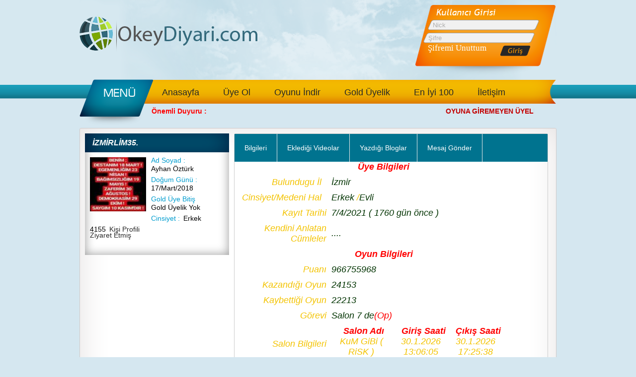

--- FILE ---
content_type: text/html; charset=windows-1254
request_url: http://www.okeydiyari.com/Site/UyeDetay/Default.aspx?Nick=%DDZM%DDRL%DDM35.
body_size: 17551
content:


<!DOCTYPE html PUBLIC "-//W3C//DTD XHTML 1.0 Transitional//EN" "http://www.w3.org/TR/xhtml1/DTD/xhtml1-transitional.dtd">

<html xmlns="http://www.w3.org/1999/xhtml">
<head><title>
	Okey DiyariİZMİRLİM35.
</title><meta http-equiv="X-UA-Compatible" content="IE=EmulateIE8" /><link href="../Master/css/style.css" rel="stylesheet" type="text/css" />
    <link href="../Master/css/style.css" rel="stylesheet" type="text/css" />
     <link href="../Master/css/uye.css" rel="stylesheet" type="text/css" />

       <html xmlns="http://www.w3.org/1999/xhtml" 
    xmlns:og="http://ogp.me/ns#" 
    xmlns:fb="http://www.facebook.com/2008/fbml" xml:lang="tr" lang="tr"> 

    
<meta property="fb:admins" content="{100003368223057}" /><meta property="fb:app_id" content="{414339195269126}" />

 <style type="text/css">
    .sol_radyo {
    position: absolute; 
    left: 890px; 
    top: 140px;
    padding: 0px;
    border: 0px solid #000000; }
        .sol_ust {
    position: fixed; 
    left: 0px; 
    top: 0px;
    padding: 0px;
    border: 0px solid #000000; }
.sol_alt {
    position: fixed; 
    left: 4px; 
    bottom: 2px;
    padding: 4px;
    border: 0px solid #000000; }
    
.sag_alt {
    position: fixed; 
    right: 4px; 
    bottom: 2px;
    padding: 4px;
    background-color: #82C6FD;
    border: 1px solid #000000; }
</style>
</head>
<body>
    <form name="aspnetForm" method="post" action="./Default.aspx?Nick=%u0130ZM%u0130RL%u0130M35." onkeypress="javascript:return WebForm_FireDefaultButton(event, 'ctl00_ctl06_LinkButton1')" id="aspnetForm">
<div>
<input type="hidden" name="__EVENTTARGET" id="__EVENTTARGET" value="" />
<input type="hidden" name="__EVENTARGUMENT" id="__EVENTARGUMENT" value="" />
<input type="hidden" name="__VIEWSTATE" id="__VIEWSTATE" value="/[base64]/SVvLL6YqVe1Uicictt4FculRcStPGpjbRI8eq" />
</div>

<script type="text/javascript">
//<![CDATA[
var theForm = document.forms['aspnetForm'];
if (!theForm) {
    theForm = document.aspnetForm;
}
function __doPostBack(eventTarget, eventArgument) {
    if (!theForm.onsubmit || (theForm.onsubmit() != false)) {
        theForm.__EVENTTARGET.value = eventTarget;
        theForm.__EVENTARGUMENT.value = eventArgument;
        theForm.submit();
    }
}
//]]>
</script>


<script src="/WebResource.axd?d=3DnButIV-gzx5Enbsf6fTkxLO7gxfgBBc2Ozr5_b2uHQBkYZhPMBGtfilvT-0ACNdHxctc1PQC_q7-F3p9FVmLt__jc5r0SwHZJmOFF_VmE1&amp;t=638286187360000000" type="text/javascript"></script>

<div>

	<input type="hidden" name="__VIEWSTATEGENERATOR" id="__VIEWSTATEGENERATOR" value="E44B35D8" />
	<input type="hidden" name="__EVENTVALIDATION" id="__EVENTVALIDATION" value="/wEdAAjbFb/71kOfx5iVkIHZSJM6XZl4QTygf27DimQLXd/nvtus5xFz+gHRXFAzStTkypRxBOo88SCSgmH++jQwLTWPG4n3bo0omzg89pRzfkR8+h84u1zATOIidpCoSAMfQaKu/3Nbi3F0J2Ukqba+SQStrHWhJN1ik9eDAniWYH+kpueImBY35XNuMHCtAwnWNGAqENTOuf4MHYAiNMaYxSH1" />
</div>
  
           
    <!--Kapsul-->
<div class="kapsul">
	<!--Header-->
    <div class="header">
   	  <div class="banner"><div class="oklogo"><a href="http://www.okeydiyari.com/site/AnaSayfa/Default.aspx"><img src="../Master/gorsel/okeylogo.png" width="369" height="76" /></a></div></div>


    	<!--KullaniciGiris-->
        <div id="ctl00_ctl06_Panel2" onkeypress="javascript:return WebForm_FireDefaultButton(event, &#39;ctl00_ctl06_LinkButton1&#39;)">
	
  <script src="../Master/mask/jquery.min.js" type="text/javascript"></script>
<script src="../Master/mask/WaterMark.min.js" type="text/javascript"></script>

<script type="text/javascript">
    $(function () {
        $("[id*=txtUserName]").WaterMark();
        $("[id*=txtPassword]").WaterMark();


    });
</script>
<div class="kullanicigiris">
    		
        	<div class="sosyalmedya">
           
        </div>
        	<!--Form-->
    <input name="ctl00$ctl06$txtUserName" type="text" id="ctl00_ctl06_txtUserName" title="Nick" class="kullaniciadi" />
    <input name="ctl00$ctl06$txtPassword" type="password" id="ctl00_ctl06_txtPassword" title="Şifre" class="sifre" />
            <!--Form/-->
            <a href="../UyeOl/SifremiUnuttum.aspx"><span style=" font-size:17px; color:#fff; padding-left:25px;">Şifremi Unuttum</span></a>
            
            
             <a id="ctl00_ctl06_LinkButton1" class="girisbuton" href="javascript:__doPostBack(&#39;ctl00$ctl06$LinkButton1&#39;,&#39;&#39;)"></a>
            
            
            <div class="facebaglan">
            	<ul>
                <li><span id="ctl00_ctl06_lblInvalid" style="color:#fff; font-weight:normal;"></span></li>
                  <li></li>
                </ul>
            </div>
      </div>
      
      

</div>

       <!--KullaniciGiris/-->
       
       <!--MenuAlan-->
         

<div class="menualan">
        	<div class="menu">
            	<ul>
            	<li><a href="../../Site/AnaSayfa/Default.aspx">Anasayfa</a></li>
                <li><a href="../../Site/UyeOl/Kayit.aspx">Üye Ol</a></li>
             <li><a href="http://www.okeydiyari.com/indir.html" onclick="window.open('http://www.okeydiyari.com/indir.html','popup','width=800,height=500,scrollbars=1,resizable=1,toolbar=no,directories=no,location=no,menubar=no,status=no,left=0,top=0'); return false">Oyunu İndir</a></li>
                             <li><a href="../../Site/Ozellikler/5-Bilgi-GoldUyelik-Nedir.aspx">Gold Üyelik</a></li>
                <li><a href="../../Site/Uyeler/Top100.aspx">En İyi 100</a></li>
            
                <li><a href="../../Site/Ozellikler/3-Bilgi-Bize-Ulasin.aspx">İletişim</a></li>
                </ul>
            </div>
         <div class="onaylanannick" style="font-weight: bold">
       	   <div style="color:#272727; font-family:'Trebuchet MS', Arial, Helvetica, sans-serif; font-size:14px; float:left; width:130px; height:25px;"><strong>Önemli Duyuru :</strong>				           </div>
           <marquee behavior="scroll" direction="left" width="640px" height="25px" style="color:#c30000; font-family:'Trebuchet MS', Arial, Helvetica, sans-serif; font-size:14px; float:left;">
      OYUNA GİREMEYEN ÜYELERİMİZ ÜYE GİRİŞİ YAPTIKTAN SONRA ANA SAYFAMIZDAN SALONA GİR BUTONUNA TIKLAYARAK OYUNUMUZA GİREBİLİLER...
            
            </marquee>
           </div>
       </div>
       <!--MenuAlan/-->
    </div>
    <!--Header/-->
    

    


    
  <!--ProfilAlan-->
  <div class="profilalan">


      
        <!--MesajAlan-->
           
<style type="text/css">
     

*{ margin:0px; padding: 0px; }

#nav {
     font-family: arial, sans-serif;
     position: relative;
     width: 630px;
     height:56px;
     font-size:14px;
     color:#999;
     margin: 0px auto;
     background-color:#00738f;
      color:#ffffff;
}

#nav ul {
     list-style-type: none;
}

#nav ul li {
     float: left;
     position: relative;
}

#nav ul li a {
     text-align: center;
     border-right:1px solid #e9e9e9;
     padding:20px;
     display:block;
     text-decoration:none;
     color:#fff;
}

#nav ul li ul {
     display: none
}

#nav ul li:hover ul {
     display: block;
     position: absolute;
          color:#123123;
}

#nav ul li:hover ul li a {
     display:block;
     background:#12aeef;
     color:#123123;
     width: 110px;
     text-align: center;
     border-bottom: 1px solid #f2f2f2;
     border-right: none;
}

#nav ul li:hover ul li a:hover {
     background:#6dc7ec;
     color:#123123;
}
</style>
  <!--ProfilAlan-->

  	<!--SolProfil-->
      

<div class="solprofil">
    	<div class="solprofilbaslik"><h2>
            <span id="ctl00_ContentPlaceHolder1_ctl00_nick_lbl" style="color: #ffffff">İZMİRLİM35.</span>
              <span id="ctl00_ContentPlaceHolder1_ctl00_yetki_lbl"></span>
<span id="ctl00_ContentPlaceHolder1_ctl00_yetki1_lbl" style="color: #FFFFCC"></span>
<span id="ctl00_ContentPlaceHolder1_ctl00_yetki2_lbl" style="color: #FFFFCC"></span>
<span id="ctl00_ContentPlaceHolder1_ctl00_yetki3_lbl" style="color: #FFFFCC"></span>
            </h2></div>
        <div class="avatar"><img id="ctl00_ContentPlaceHolder1_ctl00_avatar_img" class="borderla" src="../../uyeresimleri/Thumb_1378107_Thumb_1378107_CCB9FD3A-A408-489C-AAEB-EEF9AB1799F1.jpg" style="height:109px;width:113px;border-width:0px;" /></div>
      <div class="avatarisim">Ad Soyad :</div>
      <div class="avatarisim1"> 
      <span id="ctl00_ContentPlaceHolder1_ctl00_ad_soyad_lbl" style="color: #000000">Ayhan Öztürk</span>
 
      </div>
      <div class="avatardogum">Doğum Günü :</div>
        <div class="avatardogum1"><span id="ctl00_ContentPlaceHolder1_ctl00_dogum_tarihi_lbl" style="color: #000000">17/Mart/2018</span></div>
      <div class="avataruyelikbitis">Gold Üye Bitiş</div>
      <div class="avataruyelikbitis1"><span id="ctl00_ContentPlaceHolder1_ctl00_uyelik_bitis_lbl" style="color: #000000">Gold Üyelik Yok</span></div>
      <div class="avatarcinsiyet"><div style="color:#009dcf; float:left; margin-right:7px;">Cinsiyet :</div>
          <span id="ctl00_ContentPlaceHolder1_ctl00_cinsit_lbl" style="color: #000000">Erkek</span></div>
    <div class="avatarcinsiyet"><div style="color:#009dcf; float:left; margin-right:7px;">           <span id="ctl00_ContentPlaceHolder1_ctl00_ziyaret_lbl" style="color: #000000">4155</span> </div>
Kişi Profili Ziyaret Etmiş</div>
<br /><br /><br /><br /><br /><br /><br /><br /><br /><br /><br /><br /><br />

    </div>

    <!--SolProfil/-->
    <div class="uyebutunalan">
         
    
        	<div id="nav">
            	<ul>
               <li><a id="ctl00_ContentPlaceHolder1_LinkButton1" href="javascript:__doPostBack(&#39;ctl00$ContentPlaceHolder1$LinkButton1&#39;,&#39;&#39;)">Bilgileri</a></li>
                <li><a id="ctl00_ContentPlaceHolder1_LinkButton2" href="javascript:__doPostBack(&#39;ctl00$ContentPlaceHolder1$LinkButton2&#39;,&#39;&#39;)">Eklediği Videolar</a></li>
                <li><a id="ctl00_ContentPlaceHolder1_LinkButton4" href="javascript:__doPostBack(&#39;ctl00$ContentPlaceHolder1$LinkButton4&#39;,&#39;&#39;)">Yazdığı Bloglar</a></li>
                <li ><a id="ctl00_ContentPlaceHolder1_LinkButton3" href="javascript:__doPostBack(&#39;ctl00$ContentPlaceHolder1$LinkButton3&#39;,&#39;&#39;)">Mesaj Gönder</a></li>
              
					</ul>
			 
             
           
        </div>
        
        <!--MesajAlan-->
  	<div id="uye_arama">
          
   <div id="mt5"></div>
     	<div id="uye_arama">   <table width="610px"><tr><td width="160px" align="right" colspan="2" 
    style="width: 510px; color:Black; text-align: center"><strong>Üye Bilgileri</strong></td>
</tr>

<tr>
<td width="160px" align="right">Bulundugu İl&nbsp;&nbsp;</td><td width="350px">

    <span id="ctl00_ContentPlaceHolder1_ctl01_il_txt" style="color: #003300">İzmir</span>
    </td>
</tr>
<tr >
<td width="160px" align="right">Cinsiyet/Medeni Hal&nbsp;&nbsp;</td><td width="350px">
    <span id="ctl00_ContentPlaceHolder1_ctl01_cinsiyet_txt" style="color: #003300">Erkek</span>
    /<span id="ctl00_ContentPlaceHolder1_ctl01_medenihal1_txt" style="color: #003300">Evli</span>
    </td>
</tr>
<tr>
<td width="160px" valign="top" align="right">Kayıt Tarihi</td><td width="350px">
        <span id="ctl00_ContentPlaceHolder1_ctl01_kayit_tarihi_lbl" style="color: #003300">7/4/2021</span>
        <span id="ctl00_ContentPlaceHolder1_ctl01_timespan_lbl" style="color: #003300"> ( 1760 gün önce )</span>
    </td>
</tr>


<tr>
<td width="160px" align="right">  
    
    Kendini Anlatan Cümleler</td><td width="350px">
    <span id="ctl00_ContentPlaceHolder1_ctl01_bilgi_txt" style="color: #003300">....</span>
    </td>
</tr>


<tr>
<td width="160px" align="right" colspan="2" 
        style="width: 510px; color:Black; text-align: center">  
    
    <strong>Oyun Bilgileri</strong></td>
</tr>


<tr>
<td width="160px" align="right">  
    
    Puanı</td><td width="350px">
        <div id="sil">
    <span id="ctl00_ContentPlaceHolder1_ctl01_puan_txt" style="color: #003300">966755968</span>
        </div></td>
</tr>


<tr>
<td width="160px" align="right">  
    
    Kazandığı Oyun</td><td width="350px">
    <span id="ctl00_ContentPlaceHolder1_ctl01_kazanilan_lbl" style="color: #003300">24153</span>
        </td>
</tr>


<tr>
<td width="160px" align="right">  
    
    Kaybettiği Oyun</td><td width="350px">
    <span id="ctl00_ContentPlaceHolder1_ctl01_kaybedilen_lbl" style="color: #003300">22213</span>
        </td>
</tr>


<tr>
<td width="160px" align="right">  
    
    Görevi</td><td width="350px">
    <span id="ctl00_ContentPlaceHolder1_ctl01_gorevi_lbl" style="color: #003300">Salon 7 de<font color='#cc0000'>(Op)</font></span>
        <span id="ctl00_ContentPlaceHolder1_ctl01_yetki_lbl" style="color: #003300"></span>
        <span id="ctl00_ContentPlaceHolder1_ctl01_yetki1_lbl" style="color: #003300"></span>
        <span id="ctl00_ContentPlaceHolder1_ctl01_yetki2_lbl" style="color: #003300"></span>
        <span id="ctl00_ContentPlaceHolder1_ctl01_yetki3_lbl" style="color: #003300"></span>
        </td>
</tr>


<tr>
<td width="160px" align="right">  
    
    Salon Bilgileri</td><td width="350px">
   
            <div>
	<table cellspacing="0" rules="all" border="1" id="ctl00_ContentPlaceHolder1_ctl01_GridView1" style="width:350px;border-collapse:collapse;color: #333333">
		<tr>
			<th align="center" scope="col">Salon Adı</th><th align="center" scope="col">Giriş Saati</th><th align="center" scope="col">&#199;ıkış Saati</th>
		</tr><tr>
			<td align="center" style="width:120px;">KuM GiBi ( RiSK )</td><td align="center" style="width:100px;">30.1.2026 13:06:05</td><td align="center" style="width:100px;">30.1.2026 17:25:38</td>
		</tr>
	</table>
</div>
 
        </td>
</tr>


<tr>
<td width="160px" align="right" colspan="2" 
        style="width: 510px; text-align: center">  
    
    <strong>Oyuncu Ödülleri</strong></td>
</tr>


<tr>
<td width="160px" align="right">  
    
    Kırdığı Çanak</td><td width="350px">
    <span id="ctl00_ContentPlaceHolder1_ctl01_kirdigicanak_txt" style="color: #003300">8572</span>
    </td>
</tr>


<tr>
<td width="160px" align="right">  
    
    Kazandığı Turnuva</td><td width="350px">
    <span id="ctl00_ContentPlaceHolder1_ctl01_kazandigi_turnuva_txt" style="color: #003300">1</span>
    </td>
</tr>


<tr>
<td width="160px" align="right" colspan="2" 
        style="width: 510px; color:Black; text-align: center">  
    
    &nbsp;</td>
</tr>


<tr>
<td width="160px" align="right">  
    
    &nbsp;</td><td width="350px">
        &nbsp;</td>
</tr>
</table>
<br /><br />
</div>
            
              
                
                  
    
    </div>


   
        <!--MesajAlan/-->
    </div>
 



   
        <!--MesajAlan/-->

 
  </div>




    
    <!--Footer-->
     
<div class="footer">
    	<div class="footlogo"></div>
        <div class="footertanitim">okeydiyari.com içerikleri yazılı izin olmadan kullanılamaz. Alıntılarda kaynak belirtmek ve okeydiyari.com'a bildirmek zorunludur. okeydiyari.com, üyelerinin sergilediği bilgilerden dolayı herhangi bir biçimde sorumlu tutulamaz.</div>
        <div class="footmenu">
        	<ul>
            <li><a href="../../Site/Ozellikler/2-Bilgi-Hakkimizda.aspx">HAKKIMIZDA - </a></li>
            <li><a href="../../Site/Ozellikler/1-Bilgi-Site-Kurallari.aspx">SİTE KURALLARI - </a></li>
            <li><a href="../../Site/Ozellikler/8-Bilgi-Kullanim-Kosullari.aspx">KULLANIM KOŞULLARI - </a></li>
            <li><a href="../../Site/Ozellikler/9-Bilgi-Gizlilik-Politikasi.aspx">GİZLİLİK POLİTİKASI - </a></li>
            <li><a href="../../Site/Ozellikler/3-Bilgi-Bize-Ulasin.aspx">BİZE ULAŞIN - </a></li>
            <li><a href="../../Site/Ozellikler/4-Bilgi-Reklam-Ver.aspx">REKLAM VER  </a></li>
                 
            </ul>
        </div>
    </div>
    <!--Footer/-->
<div class="temizle"></div>	
</div>
 

   <div class="sol_radyo">
      
   
</div>
<!--Kapsul/-->
    </form>
</body>
</html>


--- FILE ---
content_type: text/css
request_url: http://www.okeydiyari.com/Site/Master/css/style.css
body_size: 40938
content:
/* CSS Reset */
*{margin:0px; padding:0px;}
html, body, div, span, applet, object, iframe, h1, h2, h3, h4, h5, h6, p, blockquote, pre, a, abbr, acronym, address, big, cite, code, del, dfn, em, font, img, ins, kbd, q, s, samp, small, strike, strong, sub, sup, tt, var, b, u, i, center, dl, dt, dd, ol, ul, li, fieldset, form, label, legend, table, caption, tbody, tfoot, thead, tr, th, td{border-style: none;
    border-color: inherit;
    border-width: 0;
    margin: 0;
    padding: 0;
    outline: 0;
    text-decoration:none;
    color: #FF0000;
}

ol, ul{list-style:none}
blockquote, q{quotes:none}
:focus, a:focus, a:active{outline:none}
input, textarea{resize:none}
ins{text-decoration:none}
del{text-decoration:line-through}
table{border-collapse:collapse; border-spacing:0}

body{ background:url(../gorsel/bg.png); background-repeat:repeat-x; background-color:#d5e7f0;}

.kapsul{
	width:960px;
	height:auto;
	margin-left:auto;
	margin-right:auto;
}
.temizle{
	clear:both;
}
.mt50{
height: 50px;
}
.mt5{
height: 5px;
}
.mt10{
height: 10px;
}
.mt20{
height: 20px;
}
.header{
	background-image:url(../gorsel/headbg.png);
	background-repeat:no-repeat;
	width:960px;
	height:251px;
	float:left;
}
.header .banner{
	width:660px;
	height:150px;
	float:left;
}
.header .banner .oklogo{
	width:369px;
	height:76px;
	float:left;
	margin-top:30px;
	
}
/*GiriÅŸ YapÄ±ldÄ±ktan Sonra*/
.header .girisyap{
	background:url(../gorsel/indexgiris.png);
	background-repeat:no-repeat;
	width:282px;
	height:142px;
	float:left;
	margin-left:16px;
	margin-top:10px;
}
.header .girisyap .uyekucukresim{
	width:76px;
	height:57px;
	float:left;
	margin-left:38px;
	margin-top:25px;
}
.header .girisyap .hosgeldiniz{
	width:80px;
	height:15px;
	float:left;
	margin-left:5px;
	margin-top:25px;
	font-family:"Trebuchet MS", Arial, Helvetica, sans-serif;
	font-size:14px;
	color:#fff;
	line-height:15px;
}
.header .girisyap .hosgeldinuye{
	width:100px;
	height:15px;
	float:left;
	margin-left:5px;
	margin-top:10px;
	font-family:"Trebuchet MS", Arial, Helvetica, sans-serif;
	font-size:12px;
	color:#272727;
	line-height:15px;
}
.header .girisyap .cikis{
	background:url(../gorsel/cikisbuton.png);
	background-repeat:no-repeat;
	width:62px;
	height:21px;
	float:left;
	margin-left:178px;
}
.header .girisyap .bilgiguncelle{
	width:150px;
	height:20px;
	float:left;
	margin-left:20px;
}
.header .girisyap .bilgiguncelle a{
	font-family:"Trebuchet MS", Arial, Helvetica, sans-serif;
	font-size:12px;
	color:#272727;
	font-style:italic;
}
.header .girisyap .bilgiguncelle a:hover{
	color:#fff;
}


/*Ãœye Profil MenÃ¼*/
.uyemenu{
	width:170px;
	height:auto;
	float:left;
	margin-left:10px;
	margin-top:18px;
}
.uyemenu li{
	background-image:url(../gorsel/libaslik.png);
	background-repeat:no-repeat;
	height:12px;
	line-height:12px;
	display:block;
	padding-left:18px;
	margin-bottom:12px;
}
.uyemenu ul li a{
	font-family:"Trebuchet MS", Arial, Helvetica, sans-serif;
	font-size:16px;
	color:#272727;
}
.uyemenu ul li a:hover{
	color:#fff;
}
.uyemenubaslik{
	background:url(../gorsel/bloglarbaslik.png);
	background-repeat:no-repeat;
	width:188px;
	height:40px;
	float:left;
}
.uyemenubaslik h2{
	font-family:"Trebuchet MS", Arial, Helvetica, sans-serif;
	font-size:18px;
	font-style:italic;
	color:#fff;
	line-height:40px;
	text-align:center;
}
/*Ãœye Profil MenÃ¼*/

/*GiriÅŸ YapÄ±ldÄ±ktan Sonra*/
.header .kullanicigiris{
    background:url(../gorsel/kullanicigiris.png);
	background-repeat:no-repeat;
	width:282px;
	height:142px;
	float:left;
	margin-left:16px;
	margin-top:10px;
}
 
.header .kullanicigiris .sosyalmedya{
	width:75px;
	height:20px;
	float:left;
	margin-left:185px;
    margin-top:5px;
}
.header .kullanicigiris .sosyalmedya ul li{
	width:20px;
	height:20px;
	float:left;
	margin-left:5px;
}
.kullaniciadi {margin-left:25px; margin-top:5px; padding-left:10px; background:url(../gorsel/kullaniciadi.png); background-repeat:no-repeat; width:224px; height:21px; outline: none; border:none; }
.kullaniciadi [type=text]{width:201px;height:16px; color:#272727; font-size:12px;font-family: Trebuchet MS; font-style:italic; margin:0;padding:0;border:0;background:none;  }


.sifre {margin-left:16px; margin-top:5px; padding-left:10px; background:url(../gorsel/kullaniciadi.png); background-repeat:no-repeat; width:224px; height:21px; outline: none; border:none; }
.sifre [type=text]{width:201px;height:16px; color:#272727; font-size:12px;font-family: Trebuchet MS; font-style:italic; margin:0;padding:0;border:0;background:none;  }

.kullanicigiris .uyeolbuton{
	background:url(../gorsel/uyeolbuton.png);
	background-repeat:no-repeat;
	width:81px;
	height:21px;
	float:left;
	margin-left:96px;
	margin-top:5px;
}
.kullanicigiris .girisbuton{
	background:url(../gorsel/girisbuton.png);
	background-repeat:no-repeat;
	width:62px;
	height:21px;
	float:right;
	margin-left:3px;
	margin-right:50px;
	margin-top:5px;
}	
.kullanicigiris .facebaglan{
	width:226px;
	height:14px;
	float:left;
	margin-top:3px;
	margin-left:17px;
}
.kullanicigiris .facebaglan ul li{
	display:inline;
	line-height:14px;
	float:left;
	margin-left:10px;
}
.kullanicigiris .facebaglan ul li a{
	font-size:14px;
	font-family:"Trebuchet MS", Arial, Helvetica, sans-serif;
	font-style:italic;
	color:#fff;
	font-weight:bold;
	 
}
.kullanicigiris .facebaglan ul li a:hover{
	color:#272727;
}
.header .menualan{
	background:url(../gorsel/menualan.png);
	background-repeat:no-repeat;
	width:959px;
	height:92px;
	float:left;
	margin-top:8px;
}
.header .menualan .menu{
	width:820px;
	height:32px;
	float:left;
	margin-left:127px;
	margin-top:10px;
}
.header .menualan .menu ul li{
	float:left;
	height:32px;
	line-height:32px;
	padding-left:9px;
	padding-right:9px;
	margin-left:30px;
}
.header .menualan .menu ul li a{
	font-family:"Trebuchet MS", Arial, Helvetica, sans-serif;
	font-size:18px;
	color:#272727;
}
.header .menualan .menu ul li a:hover{
	color:#fff;
}
.header .menualan .menu ul{
	width:820px;
	float:left;
	height:30px;
}
.header .menualan .menu ul li:hover {
	border-radius:3px;
	background:#0487a3;
	height:30px;
	top:-2px;
	bottom:-2px;
	padding-right: 9px;
	padding-left: 9px;
	color:#fff;
}
.onaylanannick{
	width:772px;
	height:25px;
	float:left;
	margin-left:145px;
	margin-top:14px;
}
.solkisim{
	width:250px;
	height:auto;
	float:left;
	margin-top:8px;
}
.solkisim .kategori{
	border-radius:3px;
	background-color:#f3c401;
	width:250px;
	height:auto;
	float:left;
	box-shadow:inset 5px 0 49px #e69a1e;
}
.solkisim  .kategori .katbaslik{
	background:url(../gorsel/katbaslik.png);
	background-repeat:no-repeat;
	width:250px;
	height:55px;
	float:left;
}
.kategori .katbaslik h2{
	font-family:"Trebuchet MS", Arial, Helvetica, sans-serif;
	font-size:24px;
	font-style:italic;
	color:#fff;
	text-align:center;
	margin-top:15px;
	margin-left:20px;
}

.kategori .katmenu{
	width:210px;
	height:auto;
	float:left;
	margin-left:20px;
	margin-top:18px;
}
.kategori .katmenu li{
	background-image:url(../gorsel/libaslik.png);
	background-repeat:no-repeat;
	height:12px;
	line-height:12px;
	display:block;
	padding-left:18px;
	margin-bottom:12px;
}
.kategori .katmenu ul li a{
	font-family:"Trebuchet MS", Arial, Helvetica, sans-serif;
	font-size:16px;
	color:#272727;
}
.kategori .katmenu ul li a:hover{
	color:#fff;
}
.profilim{ 
width: 610px;
padding: 10px;
background:url(../bg/buyuk_duz_beyaz_bg.png) bottom;
margin-top:10px;
float:left;
}
.solkisim .solreklam{
	width:248px;
	height:250px;
	float:left;
	border:1 px solid #000;
	border-raidus:3px;
	margin-top:10px;
}
.salondakalanlar{
	background-color:#f1f1f1;
	width:249px;
	height:409px;
	border-radius:3px;
	border:1px solid #dedcdd;
	margin-top:10px;
	float:left;
	border-top:none;
}
.salondakalanlar .salonbaslik{
	background:url(../gorsel/salonbaslik.png);
	background-repeat:no-repeat;
	width:250px;
	height:42px;
	float:left;
}
.salondakalanlar .salonbaslik h2{
	font-family:"Trebuchet MS", Arial, Helvetica, sans-serif;
	font-size:16px;
	font-style:italic;
	color:#fff;
	text-align:center;
}
.salondakalanlar .kisialan{
	width:233px;
	height:445px;
	float:left;
	margin-left:10px;
	margin-top:10px;
}
.salondakalanlar .kisialan .kalankisi{
	width:233px;
	height:54px;
	float:left;
	margin-top:7px;
}
.salondakalanlar .kisialan .kalankisi .kalanresim{
	width:53px;
	height:47px;
	float:left;
	border-radius:3px;
	border:1px solid #dedcdd;
}
.salondakalanlar .kisialan .kalankisi .kalanisim{
	width:170px;
	height:15px;
	float:left;
	margin-left:6px;
	font-family:"Trebuchet MS", Arial, Helvetica, sans-serif;
	font-size:16px;
	font-weight:bold;
	color:#911276;
	line-height:15px;
}
.salondakalanlar .kisialan .kalankisi .kalanpuan{
	width:170px;
	height:12px;
	float:left;
	margin-left:4px;
	font-family:"Trebuchet MS", Arial, Helvetica, sans-serif;
	font-size:14px;
	font-weight:bold;
	color:#911276;
	line-height:12px;
	margin-top:6px;
}

.salondakalanlar .kisialan .kalankisi .kalansure{
	width:170px;
	height:15px;
	float:left;
	margin-left:4px;
	font-family:"Trebuchet MS", Arial, Helvetica, sans-serif;
	font-size:14px;
	font-weight:bold;
	color:#911276;
	line-height:15px;
	margin-top:6px;
}
.salondakalanlar .yuzbuton1{
	background:url(../gorsel/yuzbuton.png);
	background-repeat:no-repeat;
	width:117px;
	height:30px;
	float:left;
	margin-left:115px;
	margin-top:10px;
}
.salondakalanlar .yuzbuton1 a{
	font-family:"Trebuchet MS", Arial, Helvetica, sans-serif;
	font-size:18px;
	color:#fff;
	font-style:italic;
	text-align:center;
	margin-left:30px;
	line-height:30px;
}
.salondakalanlar .yuzbuton1 a:hover{
	color:#ffcf03;
}
.ortakisim{
	width:501px;
	height:auto;
	margin-top:8px;
	float:left;
	margin-left:10px;
}
.salonlarimiz{
	background-color:#fff;
	width:499px;
	height:auto;
	float:left;
	border-radius:3px;
	border:1px solid #d2d5d9;
	box-shadow:inset 2px 0 62px #e4e1e1;
}
.salonlarimiz .ustyazi
{
    font-size:16px;
    font-weight:bold;
    font-family:Verdana;
	width:483px;
	height:29px;
	float:left;
	margin-top:20px;
	margin-left:5px;
}
.salonlarimiz .salonalan{
	width:460px;
	 height:auto;
	float:left;
	margin-left:5px;
	margin-top:5px;
}
.salonlarimiz .salonalan .salonsira{
	width:460px;
	height:29px;
	float:left;
	margin-top:5px;
}
.salonlarimiz .salonalan .salonsira .salonno{
	width:75px;
	height:24px;
	float:left;
	font-family:"Trebuchet MS", Arial, Helvetica, sans-serif;
	font-size:14px;
	font-weight:bold;
	color:#0086a4;
	text-align:center;
	padding-top:5px;
}
.salonlarimiz .salonalan .salonsira .salonadi{
	width:110px;
	height:24px;
	float:left;
	font-family:"Trebuchet MS", Arial, Helvetica, sans-serif;
	font-size:14px;
	font-weight:bold;
	color:#666666;
	text-align:center;
	padding-top:5px;
	margin-left:2px;
}
.salonlarimiz .salonalan .salonsira .onlineoyuncu{
	width:185px;
	height:24px;
	float:left;
	margin-left:5px;
	font-family:"Trebuchet MS", Arial, Helvetica, sans-serif;
	font-size:14px;
	color:#666666;
	text-align:center;
	padding-top:5px;
	font-weight:bold;
}
.salonlarimiz .salonalan .salonsira .salongiris{
	background:url(../gorsel/salongiris.png);
	background-repeat:no-repeat;
	float:left;
	width:78px;
	height:28px;
	margin-left:4px;
}
.salonlarimiz .cizgi{
	background:url(../gorsel/cizgi.png);
	background-repeat:no-repeat;
	width:485px;
	height:1px;
	float:left;
	margin-top:12px;
}
.salonlarimiz .sayfalama{
	width:445px;
	height:19px;
	float:left;
	margin-left:17px;
	margin-top:10px;
}
.salonlarimiz .sayfalama .sayfalamabuton{
	background:url(../gorsel/sayfalamabuton.png);
	background-repeat:no-repeat;
	width:67px;
	height:19px;
	float:left;
}
.salonlarimiz .sayfalama .sayfalamabuton h3{
	font-family:"Trebuchet MS", Arial, Helvetica, sans-serif;
	font-size:14px;
	font-style:italic;
	color:#fff;
	text-align:center;
	line-height:19px;
}
.salonlarimiz .sayfalama .sayfalamabuton a{
	color:#fff;
}
.salonlarimiz .oyuncusayi{
	width:480px;
	height:48px;
	float:left;
	margin-top:10px;
	font-family:"Trebuchet MS", Arial, Helvetica, sans-serif;
	font-size:12px;
	color:#00738f;
	font-style:italic;
}
.arkadasimnerede{
	background-color:#f1f1f1;
	width:499px;
	height:auto;
	float:left;
	border-radius:3px;
	border:1px solid #d2d5d9;
	border-top:none;
	margin-top:0px;
}
.arkadasimnerede .mavibaslik{
	background:url(../gorsel/mavibaslik.png);
	background-repeat:repeat-x;
	width:499px;
	height:44px;
	box-shadow:inset 5px 0 49px #000f32;
}
.arkadasimnerede .mavibaslik h2{
	font-family:"Trebuchet MS", Arial, Helvetica, sans-serif;
	font-size:18px;
	float:left;
	margin-left:10px;
	font-weight:bold;
	line-height:44px;
	color:#fff;
	text-shadow:2px #000;
}
.arkadasimnerede .neredealan{
	width:408px;
	height:26px;
	float:left;
	margin-left:40px;
	margin-top:25px;
	
}
.arkadasimnerede .neredealan span{
	font-family:"Trebuchet MS", Arial, Helvetica, sans-serif;
	font-size:18px;
	color:#00738f;
	line-height:26px;
	font-style:italic;
	float:left;
}
.nerede {margin-left:5px; padding-left:15px;  background:url(../gorsel/arkadasimnerede.png); background-repeat:no-repeat; width:230px; height:26px; outline: none; border:none; float:left;  }
.nerede [type=text]{width:211px;height:22px; color:#272727; font-size:12px;font-family: Trebuchet MS; font-style:italic; margin:0;padding:0;border:0;background:none;  }

.arkadasimnerede .neredealan .neredebuton{
	background:url(../gorsel/neredebuton.png);
	background-repeat:no-repeat;
	width:89px;
	height:23px;
	float:left;
	margin-left:2px;
}
.arkadasimnerede .neredealan .neredebuton a{
	font-family:"Trebuchet MS", Arial, Helvetica, sans-serif;
	font-size:18px;
	margin-left:27px;
	line-height:23px;
	color:#fff;
	font-style:italic;
}
.arkadasimnerede .neredealan .neredebuton a:hover{
	color:#00738f;
}
.soneklenenresim{
	background-color:#f1f1f1;
	width:499px;
	height:210px;
	float:left;
	border-radius:3px;
	border:1px solid #d2d5d9;
	border-top:none;
	margin-top:10px;
}
.uyearamaalani{
	
	width:499px;
		float:left;
	
	border-top:none;
	margin-top:10px;
}
.uyearamaalani .resimalan{
	width:468px;
	height:145px;
	float:left;
	margin-left:11px;
	margin-top:10px;
}
.uyearamaalani .resimalan .eklenenkisim{
	background-color:#f4c700;
	width:105px;
	height:143px;
	float:left;
	margin-left:10px;
	border-radius:3px;
	border:1px solid #d2d5d9;
	box-shadow:inset 5px 0 49px #ea9400;
}
.uyearamaalani .resimalan .eklenenkisim .uyeresim{
	width:93px;
	height:69px;
	float:left;
	margin-top:10px;
	margin-left:5px;
	border:1px solid #d2d5d9;
}
.uyearamaalani .resimalan .eklenenkisim .uyeisim{
	width:95px;
	height:16px;
	float:left;
	margin-left:5px;
	margin-top:10px;
	font-family:"Trebuchet MS", Arial, Helvetica, sans-serif;
	font-size:14px;
	color:#272727;
}
.uyearamaalani .resimalan .eklenenkisim .profilegit{
	background:url(../gorsel/profilegitbuton.png);
	background-repeat:no-repeat;
	width:81px;
	height:21px;
	float:left;
	margin-left:13px;
	margin-top:8px;
}
.uyearamaalani .resimalan .eklenenkisim .profilegit a{
	font-family:"Trebuchet MS", Arial, Helvetica, sans-serif;
	font-size:12px;
	font-style:italic;
	color:#fff;
	line-height:21px;
	margin-left:10px; 
}
.uyearamaalani .resimalan .eklenenkisim .profilegit a:hover{
	color:#f5c901;
}
.soneklenenresim .mavibaslik{
	background:url(../gorsel/mavibaslik.png);
	background-repeat:repeat-x;
	width:499px;
	height:44px;
	box-shadow:inset 5px 0 49px #000f32;
}
.soneklenenresim .mavibaslik h2{
	font-family:"Trebuchet MS", Arial, Helvetica, sans-serif;
	font-size:18px;
	float:left;
	margin-left:10px;
	font-weight:bold;
	line-height:44px;
	color:#fff;
	text-shadow:2px #000;
}
.soneklenenresim .resimalan{
	width:468px;
	height:145px;
	float:left;
	margin-left:11px;
	margin-top:10px;
}
.soneklenenresim .resimalan .eklenenkisim{
	background-color:#f4c700;
	width:105px;
	height:143px;
	float:left;
	margin-left:10px;
	border-radius:3px;
	border:1px solid #d2d5d9;
	box-shadow:inset 5px 0 49px #ea9400;
}
.soneklenenresim .resimalan .eklenenkisim .uyeresim{
	width:93px;
	height:69px;
	float:left;
	margin-top:10px;
	margin-left:5px;
	border:1px solid #d2d5d9;
}
.soneklenenresim .resimalan .eklenenkisim .uyeisim{
	width:95px;
	height:16px;
	float:left;
	margin-left:5px;
	margin-top:10px;
	font-family:"Trebuchet MS", Arial, Helvetica, sans-serif;
	font-size:14px;
	color:#272727;
}
.soneklenenresim .resimalan .eklenenkisim .profilegit{
	background:url(../gorsel/profilegitbuton.png);
	background-repeat:no-repeat;
	width:81px;
	height:21px;
	float:left;
	margin-left:13px;
	margin-top:8px;
}
.soneklenenresim .resimalan .eklenenkisim .profilegit a{
	font-family:"Trebuchet MS", Arial, Helvetica, sans-serif;
	font-size:12px;
	font-style:italic;
	color:#fff;
	line-height:21px;
	margin-left:10px; 
}
.soneklenenresim .resimalan .eklenenkisim .profilegit a:hover{
	color:#f5c901;
}
.sagkisim{
	width:188px;
	height:auto;
	float:left;
	margin-left:10px;
	margin-top:8px;
}
.sagkisim .bloglar{
	width:188px;
	height:437px;
	float:left;
	border-radius:3px;
	box-shadow:inset 5px 0 49px #ea9400;
	background-color:#f4c700;
	margin-bottom:15px;
}
.sagkisim .bloglar .blogbaslik{
	background:url(../gorsel/bloglarbaslik.png);
	background-repeat:no-repeat;
	width:188px;
	height:40px;
	float:left;
}
.sagkisim .bloglar .blogbaslik h2{
	font-family:"Trebuchet MS", Arial, Helvetica, sans-serif;
	font-size:24px;
	font-style:italic;
	color:#fff;
	line-height:40px;
	text-align:center;
}
.sagkisim .bloglar .blogalan{
	width:162px;
	height:375px;
	float:left;
	margin-left:14px;
	margin-top:10px;
	
}
.sagkisim .bloglar .blog1{
	width:162px;
	height:105px;
	float:left;
	margin-bottom:10px;
	border-bottom:1px solid #fff;
}
.sagkisim .bloglar .blog1 .blogisim{
	width:162px;
	height:22px;
	float:left;
}
.sagkisim .bloglar .blog1 .blogisim a{
	font-family:"Trebuchet MS", Arial, Helvetica, sans-serif;
	font-size:18px;
	font-style:italic;
	color:#3887a3;
}
.sagkisim .bloglar .blog1 .blogisim a:hover{
	color:#fff;
}
.sagkisim .bloglar .blog1 .blogicerik{
	width:162px;
	height:50px;
	float:left;
	margin-top:5px;
	font-family:"Trebuchet MS", Arial, Helvetica, sans-serif;
	font-size:14px;
	font-style:italic;
	color:#fff;
}
.sagkisim .bloglar .blog1 .blogtarih{
	width:80px;
	height:17px;
	float:left;
	font-family:"Trebuchet MS", Arial, Helvetica, sans-serif;
	font-style:italic;
	font-size:14px;
	color:#1689a1;
	margin-top:5px;
}
.sagkisim .bloglar .blog1 .blogsaat{
	width:46px;
	height:17px;
	float:left;
	font-family:"Trebuchet MS", Arial, Helvetica, sans-serif;
	font-style:italic;
	font-size:14px;
	color:#1689a1;
	margin-top:5px;
	margin-left:20px;
}
.sagkisim .bloglar .bloglarbuton{
	background:url(../gorsel/bloglarbuton.png);
	background-repeat:no-repeat;
	width:81px;
	height:21px;
	float:left;
	margin-top:5px;
}
.sagkisim .bloglar .bloglarbuton a{
	font-family:"Trebuchet MS", Arial, Helvetica, sans-serif;
	font-size:14px;
	font-style:italic;
	color:#fff;
	line-height:18px;
	margin-left:17px; 
}
.sagkisim .bloglar .bloglarbuton a:hover{
	color:#f5c901;
}
.sagkisim .bloglar .blogyazbuton{
	background:url(../gorsel/bloglarbuton.png);
	background-repeat:no-repeat;
	width:81px;
	height:21px;
	float:left;
	margin-top:5px;
}
.sagkisim .bloglar .blogyazbuton a{
	font-family:"Trebuchet MS", Arial, Helvetica, sans-serif;
	font-size:14px;
	font-style:italic;
	color:#fff;
	line-height:18px;
	margin-left:14px; 
}
.sagkisim .bloglar .blogyazbuton a:hover{
	color:#f5c901;
}
.sagkisim  .guncelhaberler{
	background-color:#f1f1f1;
	width:186px;
	height:195px;
	float:left;
	border:1px solid #dedcdd;
	border-top:none;
	border-radius:3px;
	margin-bottom:15px;
}
.sagkisim  .guncelhaberler .haberbaslik{
	background:url(../gorsel/haberbaslik.png);
	background-repeat:no-repeat;
	width:187px;
	height:44px;
	float:left;
}
.sagkisim  .guncelhaberler .haberbaslik h2{
	font-family:"Trebuchet MS", Arial, Helvetica, sans-serif;
	font-size:16px;
	font-weight:bold;
	color:#fff;
	margin-left:10px;
	text-shadow:2px #000;
	line-height:44px;
}
.sagkisim  .guncelhaberler .haberalan{
	width:160px;
	height:auto;
	float:left;
	margin-left:10px;
	margin-top:5px;
}
.sagkisim  .guncelhaberler .haberalan ul li{
	background:url(../gorsel/haberli.png);
	background-repeat:no-repeat;
	float:left;
	width:148px;
	height:12px;
	padding-left:12px;
	margin-top:12px;
}
.sagkisim  .guncelhaberler .haberalan ul li a{
	font-family:"Trebuchet MS", Arial, Helvetica, sans-serif;
	font-size:16px;
	color:#000;
	line-height:12px;
	float:left;
}
.sagkisim  .guncelhaberler .haberalan ul li a:hover{
	color:#c40000;
}
.sagkisim  .guncelhaberler .tumhaber{
	width:80px;
	height:17px;
	float:left;
	margin-left:83px;
	margin-top:10px;
}
.sagkisim  .guncelhaberler .tumhaber a{
	font-family:"Trebuchet MS", Arial, Helvetica, sans-serif;
	font-size:12px;
	color:#c30000;
	line-height:17px;
	float:left;
}
.sagkisim  .guncelhaberler .tumhaber a:hover{
	color:#000;
}
/*YardÄ±m ve Destek*/

.sagkisim  .yardimdestek{
	background-color:#f1f1f1;
	width:186px;
	height:262px;
	float:left;
	border:1px solid #dedcdd;
	border-top:none;
	border-radius:3px;
	
	margin-bottom:15px;
}
.sagkisim  .yardimdestek .yardimbaslik{
	background:url(../gorsel/yardimdestek.png);
	background-repeat:no-repeat;
	width:187px;
	height:44px;
	float:left;
}
.sagkisim  .yardimdestek .yardimbaslik h2{
	font-family:"Trebuchet MS", Arial, Helvetica, sans-serif;
	font-size:16px;
	font-weight:bold;
	color:#fff;
	margin-left:10px;
	text-shadow:2px #000;
	line-height:44px;
}
.sagkisim  .yardimdestek .yardimalan{
	width:160px;
	height:auto;
	float:left;
	margin-left:10px;
	margin-top:1px;
}
.sagkisim  .yardimdestek .yardimalan ul li{
	background:url(../gorsel/destekli.png);
	background-repeat:no-repeat;
	float:left;
	width:148px;
	height:12px;
	padding-left:12px;
	margin-top:12px;
}
.sagkisim  .yardimdestek .yardimalan ul li a{
	font-family:"Trebuchet MS", Arial, Helvetica, sans-serif;
	font-size:16px;
	color:#000;
	line-height:12px;
	float:left;
}
.sagkisim  .yardimdestek .yardimalan ul li a:hover{
	color:#90ac24;
}
.sagkisim  .yardimdestek .tumdestek{
	width:180px;
	height:13px;
	float:left;
	margin-left:5px;
	margin-top:8px;
}
.sagkisim  .yardimdestek .tumdestek a{
	font-family:"Trebuchet MS", Arial, Helvetica, sans-serif;
	font-size:12px;
	float:left;
	color:#006c00;
}
.sagkisim  .yardimdestek .tumdestek a:hover{
	color:#000;
}
.eniyiler{
	width:960px;
	height:73px;
	float:left;
	margin-top:10px;
}
.eniyiler .enbaslik{
	background:url(../gorsel/eniyiler.png);
	background-repeat:no-repeat;
	width:161px;
	height:52px;
	float:left;
	margin-top:9px;
}
.eniyiler .eniyialan{
	width:778px;
	height:69px;
	float:left;
	margin-left:15px;
}
.eniyiler .eniyialan .enbir{
	background:url(../gorsel/eniyiclass.png);
	background-repeat:no-repeat;
	width:149px;
	height:62px;
	float:left;
	margin-left:5px;
}
.eniyiler .eniyialan .enbir .eniyinick{
	width:124px;
	height:18px;
	float:left;
	font-family:"Trebuchet MS", Arial, Helvetica, sans-serif;
	font-size:14px;
	color:#272727;
	font-style:italic;
	margin-top:15px;
	margin-left:10px;
	text-align:center;
}
.eniyiler .eniyialan .enbir .eniyipuan{
	font-family:"Trebuchet MS", Arial, Helvetica, sans-serif;
	font-size:14px;
	color:#272727;
	font-style:italic;
	width:60px;
	height:12px;
	float:left;
	margin-left:38px;
	margin-top:2px;
	text-align:center;
}
.altkisim{
	width:960px;
	height:360px;
	float:left;
	margin-top:10px;
}
.altkisim .gununencokkazanan{
	background-color:#f1f1f1;
	width:301px;
	height:358px;
	border-radius:3px;
	float:left;
	border:1px solid #f0b300;
}
.altkisim .gununencokkazanan .encokkazananbaslik{
	background:url(../gorsel/encokkazananbaslik.png);
	background-repeat:no-repeat;
	width:302px;
	height:44px;
	float:left;
}
.altkisim .gununencokkazanan .encokkazananbaslik h2{
	float:left;
	font-family:"Trebuchet MS", Arial, Helvetica, sans-serif;
	font-size:16px;
	font-weight:bold;
	color:#fff;
	text-shadow:2px #000;
	margin-left:43px;
	line-height:44px;
}
.altkisim .gununencokkazanan .nickleralan{
	width:302px;
	height:21px;
	float:left;
	border-bottom:1px solid #f0b300;
	padding-top:10px;
}
.altkisim .gununencokkazanan .nickleralan .sarisira{
	font-family:"Trebuchet MS", Arial, Helvetica, sans-serif;
	font-size:14px;
	color:#f4c700;
	width:30px;
	height:15px;
	float:left;
	margin-left:5px;
}
.altkisim .gununencokkazanan .nickleralan .sarinick{
	font-family:"Trebuchet MS", Arial, Helvetica, sans-serif;
	font-size:14px;
	color:#f4c700;
	width:30px;
	height:15px;
	float:left;
	margin-left:82px;
}
.altkisim .gununencokkazanan .nickleralan .saripuan{
	font-family:"Trebuchet MS", Arial, Helvetica, sans-serif;
	font-size:14px;
	color:#f4c700;
	width:30px;
	height:15px;
	float:left;
	margin-left:100px;
}

.altkisim .gununencokkazanan .sarisiralama ul{
	width:20px;
	height:203px;
	float:left;
	margin-left:5px;
	margin-top:5px;
}
.altkisim .gununencokkazanan .sarisiralama ul li{
	font-family:"Trebuchet MS", Arial, Helvetica, sans-serif;
	font-size:16px;
	color:#272727;
	float:left;
	width:20px;
	display:block;
}
.altkisim .gununencokkazanan .saricizgi{
	background:url(../gorsel/saricizgi.png);
	background-repeat:no-repeat;
	width:1px;
	height:212px;
	float:left;
	margin-left:38px;
	margin-top:10px;
}
.altkisim .gununencokkazanan .sariisimler ul{
	width:108px;
	height:203px;
	float:left;
	margin-left:10px;
	margin-top:5px;
}
.altkisim .gununencokkazanan .sariisimler ul li{
	font-family:"Trebuchet MS", Arial, Helvetica, sans-serif;
	font-size:16px;
	color:#272727;
	float:left;
	width:128px;
	display:block;
}
.altkisim .gununencokkazanan .saricizgi2{
	background:url(../gorsel/saricizgi.png);
	background-repeat:no-repeat;
	width:1px;
	height:212px;
	float:left;
	margin-left:38px;
	margin-top:10px;
}

.altkisim .gununencokkazanan .saripuanlar ul{
	width:20px;
	height:203px;
	float:left;
	margin-left:25px;
	margin-top:5px;
}
.altkisim .gununencokkazanan .saripuanlar ul li{
	font-family:"Trebuchet MS", Arial, Helvetica, sans-serif;
	font-size:16px;
	color:#272727;
	float:left;
	display:block;
}
.altkisim .gununencokkazanan .sariyuzbuton{
	background:url(../gorsel/sariilkyuz.png);
	background-repeat:no-repeat;
	width:117px;
	height:30px;
	float:left;
	margin-top:10px;
	margin-left:172px;
}
.altkisim .gununencokkazanan .sariyuzbuton a{
	font-family:"Trebuchet MS", Arial, Helvetica, sans-serif;
	font-size:18px;
	color:#fff;
	margin-left:31px;
	float:left;
	line-height:30px;
}
.altkisim .gununencokkazanan .sariyuzbuton a:hover{
	color:#272727;
}
/*En Ã‡ok Åampiyonluk Kazananlar*/

.altkisim .encokturnuva{
	background-color:#f1f1f1;
	width:335px;
	height:356px;
	border-radius:3px;
	float:left;
	border:1px solid #00807f;
	margin-left:10px;
}
.altkisim .encokturnuva .encokturnuvabaslik{
	background:url(../gorsel/turnuvabaslik.png);
	background-repeat:no-repeat;
	width:336px;
	height:44px;
	float:left;
}
.altkisim .encokturnuva .encokturnuvabaslik h2{
	float:left;
	font-family:"Trebuchet MS", Arial, Helvetica, sans-serif;
	font-size:14px;
	font-weight:bold;
	color:#fff;
	text-shadow:2px #000;
	margin-left:40px;
	line-height:44px;
}
.altkisim .encokturnuva .turnuvanickleralan{
	width:335px;
	height:21px;
	float:left;
	border-bottom:1px solid #1ba2a1;
	padding-top:10px;
}
.altkisim .encokturnuva .turnuvanickleralan .mavisira{
	font-family:"Trebuchet MS", Arial, Helvetica, sans-serif;
	font-size:14px;
	color:#1ba2a1;
	width:30px;
	height:15px;
	float:left;
	margin-left:5px;
}
.altkisim .encokturnuva .turnuvanickleralan .mavinick{
	font-family:"Trebuchet MS", Arial, Helvetica, sans-serif;
	font-size:14px;
	color:#1ba2a1;
	width:30px;
	height:15px;
	float:left;
	margin-left:82px;
}
.altkisim .encokturnuva .turnuvanickleralan .mavipuan{
	font-family:"Trebuchet MS", Arial, Helvetica, sans-serif;
	font-size:14px;
	color:#1ba2a1;
	width:30px;
	height:15px;
	float:left;
	margin-left:100px;
}
.altkisim .encokturnuva .mavisiralama ul{
	width:20px;
	height:203px;
	float:left;
	margin-left:5px;
	margin-top:5px;
}
.altkisim .encokturnuva .mavisiralama ul li{
	font-family:"Trebuchet MS", Arial, Helvetica, sans-serif;
	font-size:16px;
	color:#272727;
	float:left;
	width:20px;
	display:block;a
}
.altkisim .encokturnuva .mavicizgi{
	background:url(../gorsel/mavicizgi.png);
	background-repeat:no-repeat;
	width:1px;
	height:212px;
	float:left;
	margin-left:38px;
	margin-top:10px;
}
.altkisim .encokturnuva .maviisimler ul{
	width:108px;
	height:203px;
	float:left;
	margin-left:10px;
	margin-top:5px;
}
.altkisim .encokturnuva .maviisimler ul li{
	font-family:"Trebuchet MS", Arial, Helvetica, sans-serif;
	font-size:16px;
	color:#272727;
	float:left;
	width:128px;
	display:block;
}
.altkisim .encokturnuva .mavicizgi2{
	background:url(../gorsel/mavicizgi.png);
	background-repeat:no-repeat;
	width:1px;
	height:212px;
	float:left;
	margin-left:38px;
	margin-top:10px;
}
.altkisim .encokturnuva .mavipuanlar ul{
	width:20px;
	height:203px;
	float:left;
	margin-left:25px;
	margin-top:5px;
}
.altkisim .encokturnuva .mavipuanlar ul li{
	font-family:"Trebuchet MS", Arial, Helvetica, sans-serif;
	font-size:16px;
	color:#272727;
	float:left;
	display:block;
}
.altkisim .encokturnuva .maviyuzbuton{
	background:url(../gorsel/yesilbaslik.png);
	background-repeat:no-repeat;
	width:117px;
	height:30px;
	float:left;
	margin-top:10px;
	margin-left:205px;
}
.altkisim .encokturnuva .maviyuzbuton a{
	font-family:"Trebuchet MS", Arial, Helvetica, sans-serif;
	font-size:18px;
	color:#fff;
	margin-left:31px;
	float:left;
	line-height:30px;
}
.altkisim .encokturnuva .maviyuzbuton a:hover{
	color:#272727;
}


/*En Ã‡ok Åampiyonluk Kazananlar*/

.altkisim .canakkiran{
	background-color:#f1f1f1;
	width:295px;
	height:354px;
	border-radius:3px;
	float:left;
	border:1px solid #229422;
	margin-left:10px;
}
.altkisim .canakkiran .canakkiranbaslik{
	background:url(../gorsel/canakbaslik.png);
	background-repeat:no-repeat;
	width:295px;
	height:43px;
	float:left;
}
.altkisim .canakkiran .canakkiranbaslik h2{
	float:left;
	font-family:"Trebuchet MS", Arial, Helvetica, sans-serif;
	font-size:16px;
	font-weight:bold;
	color:#fff;
	text-shadow:2px #000;
	margin-left:43px;
	line-height:44px;
}
.altkisim .canakkiran .canaknickalan{
	width:295px;
	height:21px;
	float:left;
	border-bottom:1px solid #229422;
	padding-top:10px;
}
.altkisim .canakkiran .canaknickalan .canaksira{
	font-family:"Trebuchet MS", Arial, Helvetica, sans-serif;
	font-size:14px;
	color:#229422;
	width:30px;
	height:15px;
	float:left;
	margin-left:5px;
}
.altkisim .canakkiran .canaknickalan .canaknick{
	font-family:"Trebuchet MS", Arial, Helvetica, sans-serif;
	font-size:14px;
	color:#229422;
	width:30px;
	height:15px;
	float:left;
	margin-left:82px;
}
.altkisim .canakkiran .canaknickalan .canakpuan{
	font-family:"Trebuchet MS", Arial, Helvetica, sans-serif;
	font-size:14px;
	color:#229422;
	width:100px;
	height:15px;
	float:left;
	margin-left:48px;
}

/*sdsddgjdsgflsjfhjkdshfjhdskjfdskgfdsjhgkjsdfhkjdskjghlsdfh*/

.altkisim .canakkiran .canaksiralama ul{
	width:20px;
	height:203px;
	float:left;
	margin-left:5px;
	margin-top:5px;
}
.altkisim .canakkiran .canaksiralama ul li{
	font-family:"Trebuchet MS", Arial, Helvetica, sans-serif;
	font-size:16px;
	color:#272727;
	float:left;
	width:20px;
	display:block;
}
.altkisim .canakkiran .canakcizgi{
	background:url(../gorsel/yesilcizgi.png);
	background-repeat:no-repeat;
	width:1px;
	height:212px;
	float:left;
	margin-left:30px;
	margin-top:10px;
}
.altkisim .canakkiran .canakisimler ul{
	width:108px;
	height:203px;
	float:left;
	margin-left:10px;
	margin-top:5px;
}
.altkisim .canakkiran .canakisimler ul li{
	font-family:"Trebuchet MS", Arial, Helvetica, sans-serif;
	font-size:16px;
	color:#272727;
	float:left;
	width:128px;
	display:block;
}
.altkisim .canakkiran .canakcizgi2{
	background:url(../gorsel/yesilcizgi.png);
	background-repeat:no-repeat;
	width:1px;
	height:212px;
	float:left;
	margin-left:38px;
	margin-top:10px;
}
/*qwertyuÄ±opÄŸ*/
.altkisim .canakkiran .canakpuanlar ul{
	width:40px;
	height:203px;
	float:left;
	margin-left:5px;
	margin-top:5px;
}
.altkisim .canakkiran .canakpuanlar ul li{
	font-family:"Trebuchet MS", Arial, Helvetica, sans-serif;
	font-size:16px;
	color:#272727;
	float:left;
	display:block;
}
.altkisim .canakkiran .canakyuzbuton{
	background:url(../gorsel/yesilyuzbuton.png);
	background-repeat:no-repeat;
	width:117px;
	height:30px;
	float:left;
	margin-top:10px;
	margin-left:172px;
}
.altkisim .canakkiran .canakyuzbuton a{
	font-family:"Trebuchet MS", Arial, Helvetica, sans-serif;
	font-size:18px;
	color:#fff;
	margin-left:31px;
	float:left;
	line-height:30px;
}
.altkisim .canakkiran .canakyuzbuton a:hover{
	color:#272727;
}


.footer{
	background-color:#f1f1f1;
	width:958px;
	height:auto;
	float:left;
	margin-top:10px;
	border-top-left-radius: 3px;
	border-top-right-radius: 3px;
	border:1px solid #d2cccc;
	border-bottom:none;
}
.footer .footlogo{
	background:url(../gorsel/footlogo.png);
	background-repeat:no-repeat;
	width:104px;
	height:125px;
	float:left;
	margin-left:25px;
	margin-top:20px;
}
.footer .foottanitim{
	width:733px;
	height:43px;
	float:left;
	margin-left:30px;
	font-family:"Trebuchet MS", Arial, Helvetica, sans-serif;
	font-size:12px;
	font-style:italic;
	color:#272727;
}
.footertanitim{
	width:740px;
	height:40px;
	float:left;
	margin-top:30px;
	margin-left:70px;
	font-family:"Trebuchet MS", Arial, Helvetica, sans-serif;
	font-size:12px;
	color:#272727;
	font-style:italic;
}
.footmenu{
	width:600px;
	height:35px;
	float:left;
	margin-left:100px;
	margin-top:10px;
	text-align:center;
}
.footmenu ul li{
	float:left;
	text-decoration:none;
	margin-left:5px;
	text-align:center;
}
.footmenu ul li a{
	font-family:"Trebuchet MS", Arial, Helvetica, sans-serif;
	font-size:12px;
	color:#006fa1;
	font-style:italic;
	text-align:center;
}
.footmenu ul li a:hover{
	color:#f1b600;
}
/*Ãœye Ol*/
.uyeolalan{
	width:698px;
	height:auto;
	float:left;
	margin-top:7px;
	margin-left:10px;
	border-radius:3px;
	border:1px solid #cfc9c9;
	background-color:#fff;
	box-shadow:inset 2px 0 62px #e4e1e1;
}
.uyeolbaslik{
	width:698px;
	height:50px;
	float:left;
	background-color:#00738f;
	box-shadow:inset 5px 0 49px #001235;
	margin-bottom:10px;
}
.uyeolbaslik h2{
	font-family:"Trebuchet MS", Arial, Helvetica, sans-serif;
	font-size:16px;
	float:left;
	color:#fff;
	line-height:50px;
	font-style:italic;
	margin-left:10px;
}

#uye_arama { 
font-family:"Trebuchet MS", Arial, Helvetica, sans-serif;
font-size: 12px;
font-weight:bold;
color:#333333;
	float:left;
}

#uye_arama td{ 
padding-right: 10px;
font-family:"Trebuchet MS", Arial, Helvetica, sans-serif;
font-size: 18px;
font-style: italic;
color:#f3c300;
padding-bottom: 10px;
font-weight: normal;
}

#uye_arama td input{ 
background:#f6f6f6;
border: 1px solid #bbbbbb;
height: 20px;
font-family:"Trebuchet MS", Arial, Helvetica, sans-serif;
color:#666666;
font-size: 12px;
width: 150px;
}

#uye_arama td select{ 
background:#f6f6f6;
border: 1px solid #bbbbbb;
height: 24px;
width: 153px;
font-family:"Trebuchet MS", Arial, Helvetica, sans-serif;
color:#666666;
font-size: 12px;
}

#uye_arama td textarea{ 
background:#f6f6f6;
border: 1px solid #bbbbbb;
height: 120px !important;
width: 248px !important;
font-family:"Trebuchet MS", Arial, Helvetica, sans-serif;
color:#666666;
font-size: 12px;
}


#uye_arama  label{ 
font-family:"Trebuchet MS", Arial, Helvetica, sans-serif;
font-size: 12px;
font-weight:bold;
color:#333333;
}

#uye_arama .bas_imaj{ 
margin-left: -18px;
}


/*Gold BaÅŸlÄ±k*/

.goldalan{
	width:698px;
	height:auto;
	float:left;
	margin-top:7px;
	margin-left:10px;
	border-radius:3px;
	border:1px solid #cfc9c9;
	background-color:#fff;
	box-shadow:inset 2px 0 62px #e4e1e1;
}
.goldbaslik{
	width:698px;
	height:50px;
	float:left;
	background-color:#00738f;
	box-shadow:inset 5px 0 49px #001235;
	margin-bottom:10px;
}
.goldbaslik h2{
	font-family:"Trebuchet MS", Arial, Helvetica, sans-serif;
	font-size:16px;
	float:left;
	color:#fff;
	line-height:50px;
	font-style:italic;
	margin-left:10px;
}
.goldicerik{
	width:658px;
	height:auto;
	float:left;
	margin-left:20px;
	font-family:"Trebuchet MS", Arial, Helvetica, sans-serif;
	font-size:14px;
	color:#272727;
	margin-bottom:10px;
	padding-right:20px;
}

.genelortaicerik{
	width:468px;
	height:auto;
	float:left;
	margin-left:20px;
	font-family:"Trebuchet MS", Arial, Helvetica, sans-serif;
	font-size:14px;
	color:#272727;
	margin-bottom:10px;
	padding-right:10px;
}

.goldicerik h2{
	font-family:"Trebuchet MS", Arial, Helvetica, sans-serif;
	font-size:18px;
	color:#006fa1;
	text-align:center;
	margin-bottom:10px;
	margin-top:10px;
}
.grid { padding:6x; border:0; font-size:14px; font-family:Century Gothic; color:#000; background:#fff; width:55%; }
.grid tr { border:0; }
.grid th { padding:5px; text-align:left; font-weight:normal; border-bottom:solid 5px #ff6600; }
.grid td { padding:7px; text-align:left; border-bottom:dashed 1px #ccc; }




.ortabolum{
	background-color:#f1f1f1;
	width:499px;
	height:auto;
	float:left;
	border-radius:3px;
	border:1px solid #d2d5d9;
	border-top:none;
	
}
.ortabolum .mavibaslik{
	background:url(../gorsel/mavibaslik.png);
	background-repeat:repeat-x;
	width:499px;
	height:44px;
	box-shadow:inset 5px 0 49px #000f32;
}
.ortabolum .mavibaslik h2{
	font-family:"Trebuchet MS", Arial, Helvetica, sans-serif;
	font-size:18px;
	float:left;
	margin-left:10px;
	font-weight:bold;
	line-height:44px;
	color:#fff;
	text-shadow:2px #000;
}


.ortabolum2{
	background-color:#d5e7f0;
	width:499px;
	height:auto;
	float:left;
	
	border:3px solid #d2d5d9;
	border-top:none;
	
}
.ortabolum2 .mavibaslik{
	background:url(../gorsel/mavibaslik.png);
	background-repeat:repeat-x;
	width:499px;
	height:44px;
	box-shadow:inset 5px 0 49px #000f32;
}
.ortabolum2 .mavibaslik h2{
	font-family:"Trebuchet MS", Arial, Helvetica, sans-serif;
	font-size:18px;
	float:left;
	margin-left:10px;
	font-weight:bold;
	line-height:44px;
	color:#fff;
	text-shadow:2px #000;
}


/*Blog*/

.duyurualan{
	width:499px;
	height:auto;
	float:left;
	font-family:"Trebuchet MS", Arial, Helvetica, sans-serif;
	font-size:14px;
	color:#272727;
	margin-bottom:10px;
	margin-left:10px;

}
.duyuruli{
	width:480px;
	height:auto;
	float:left;
	margin-bottom:10px;
	border-bottom:1px solid #000;
	padding-bottom:10px;	
}
.duyurugonderen{
	width:auto;
	height:25px;
	font-family:"Trebuchet MS", Arial, Helvetica, sans-serif;
	font-size:14px;
	color:#007793;
	float:right;
	line-height:25px;
	font-weight:bold;
	margin-right:10px;
}
.duyurubaslik{
	width:auto;
	height:25px;
	font-family:"Trebuchet MS", Arial, Helvetica, sans-serif;
	font-size:14px;
	color:#007793;
	float:left;
	line-height:25px;
	font-weight:bold;
}
.duyurutarih{
	width:77px;
	height:25px;
	float:right;
	font-family:"Trebuchet MS", Arial, Helvetica, sans-serif;
	font-size:16px;
	color:#272727;
}
.duyurumesaj{
	width:410px;
	height:auto;
	background-color:#f1f1f1;
	float:left;
	margin-top:20px;
}
.duyurumesaj2{
	width:510px;
	height:auto;
	float:left;
	margin-top:20px;
}
.duyurumesaj p{
	font-family:"Trebuchet MS", Arial, Helvetica, sans-serif;
	font-size:12px;
	color:#272727;
	font-style:italic;
	margin-left:5px;
}

--- FILE ---
content_type: text/css
request_url: http://www.okeydiyari.com/Site/Master/css/uye.css
body_size: 11548
content:

/*Profil*/
.profilalan{
	width:958px;
	height:auto;
	float:left;
	margin-top:7px;
	border-radius:3px;
	border:1px solid #cfc9c9;
	background-color:#fff;
	box-shadow:inset 2px 0 62px #e4e1e1;
	position:relative;
}
.profilalan .solprofil{
	background-color:#fff;
	width:290px;
	height:245px;
	float:left;
	margin-left:10px;
	margin-top:10px;
	margin-bottom:10px;
	box-shadow:inset 0 0 20px #999;
	
	
}
.profilalan .solprofil .solprofilbaslik{
	width:290px;
	height:38px;
	float:left;
	background-color:#00738f;
	box-shadow:inset 5px 0 49px #001235;
}

.profilalan .solprofil .solprofilbaslik h2{
	font-family:"Trebuchet MS", Arial, Helvetica, sans-serif;
	font-size:16px;
	float:left;
	color:#fff;
	line-height:38px;
	font-style:italic;
	margin-left:15px;
}
.profilalan .solprofil .avatar{
	width:113px;
	height:109px;
	float:left;
	margin-top:10px;
	margin-left:10px;
}
.profilalan .solprofil .avatarisim{
	width:114px;
	height:12px;
	float:left;
	margin-left:10px;
	margin-top:10px;
	font-family:"Trebuchet MS", Arial, Helvetica, sans-serif;
	font-size:14px;
	color:#009dcf;
	line-height:12px;
}
.profilalan .solprofil .avatarisim1{
	width:114px;
	height:12px;
	float:left;
	margin-left:10px;
	margin-top:5px;
	font-family:"Trebuchet MS", Arial, Helvetica, sans-serif;
	font-size:14px;
	color:#272727;
	line-height:12px;
}
.profilalan .solprofil .avatardogum{
	width:114px;
	height:12px;
	float:left;
	margin-left:10px;
	margin-top:10px;
	font-family:"Trebuchet MS", Arial, Helvetica, sans-serif;
	font-size:14px;
	color:#009dcf;
	line-height:12px;
}
.profilalan .solprofil .avatardogum1{
	width:114px;
	height:12px;
	float:left;
	margin-left:10px;
	margin-top:5px;
	font-family:"Trebuchet MS", Arial, Helvetica, sans-serif;
	font-size:14px;
	color:#272727;
	line-height:12px;
}
.profilalan .solprofil .avataruyelikbitis{
	width:114px;
	height:12px;
	float:left;
	margin-left:10px;
	margin-top:10px;
	font-family:"Trebuchet MS", Arial, Helvetica, sans-serif;
	font-size:14px;
	color:#009dcf;
	line-height:12px;
}

.profilalan .solprofil .avataruyelikbitis1{
	width:114px;
	height:12px;
	float:left;
	margin-left:10px;
	margin-top:5px;
	font-family:"Trebuchet MS", Arial, Helvetica, sans-serif;
	font-size:14px;
	color:#272727;
	line-height:12px;
}

.profilalan .solprofil .avatarcinsiyet{
	width:130px;
	height:12px;
	float:left;
	margin-left:10px;
	margin-top:10px;
	font-family:"Trebuchet MS", Arial, Helvetica, sans-serif;
	font-size:14px;
	color:#272727;
	line-height:12px;
}

.profilalan .solprofil .avatarcinsiyet1{
	width:114px;
	height:12px;
	float:left;
	margin-left:20px;
	margin-top:5px;
	font-family:"Trebuchet MS", Arial, Helvetica, sans-serif;
	font-size:14px;
	color:#272727;
	line-height:12px;
}
.profilalan .solprofil .avatarmenu{
	width:113px;
	height:60px;
	float:left;
	margin-left:10px;
	position:absolute;
	left: 13px;
	top: 170px;
}
.profilalan .solprofil .avatarmenu ul li {
	display:block;
	float:left;
	text-decoration:none;
	margin-top:7px;
}
.profilalan .solprofil .avatarmenu ul li a{
	font-family:"Trebuchet MS", Arial, Helvetica, sans-serif;
	font-size:12px;
	color:#009dcf;
}
.profilalan .solprofil .avatarmenu ul li a:hover{
	color:#272727;
}
.profilalan .solprofil .avatarcikis{
	background:url(../gorsel/cikisbuton.png);
	background-repeat:no-repeat;
	width:62px;
	height:21px;
	position:absolute;
	left: 199px;
	top: 210px;
}
.profilalan .uyebutunalan{
	width:630px;
	float:left;
	height:auto;
	margin-left:10px;
	border-radius:3px;
	border:1px solid #CCC;
	margin-top:10px;
	margin-bottom:10px;
}
.profilalan .uyebutunalan .uyebutunalanbaslik{
	width:630px;
	height:38px;
	float:left;
	background-color:#00738f;
	box-shadow:inset 5px 0 49px #001235;
}
.profilalan .uyebutunalan .uyebutunalanbaslik .uyeustmenu{
	width:500px;
	height:30px;
	float:left;
	margin-left:10px;
	margin-top:5px;
}

.profilalan .uyebutunalan .uyebutunalanbaslik .uyeustmenu ul li{
	text-decoration:none;
	float:left;
	margin-left:20px;
	margin-top:3px;
}
.profilalan .uyebutunalan .uyebutunalanbaslik .uyeustmenu ul li a{
	font-family:"Trebuchet MS", Arial, Helvetica, sans-serif;
	font-size:14px;
	color:#fff;
}
.profilalan .uyebutunalan .uyebutunalanbaslik .uyeustmenu ul li a:hover{
	color:#272727;
}

.uyeustmenu *  { padding:0; margin: 0; font: 1em arial; }

.uyeustmenu { position: absolute;  z-index: 99; margin: 0 auto; float: left; line-height: 20px; }

.uyeustmenu a { display: block; border: 0px solid #fff; background: #00738f; text-decoration: none; 
                	font-family:"Trebuchet MS", Arial, Helvetica, sans-serif;
                	font-size:14px;
                padding: 2px 1px; }
.uyeustmenu a:hover { background: #00738f; }


.uyeustmenu ul li, #cssm1 ul li ul li  { width: 100px; list-style-type:none; }

.uyeustmenu ul li { float: left; width: 100px; }


.uyeustmenu ul li ul, .uyeustmenu:hover ul li ul, .uyeustmenu:hover ul li:hover ul li ul{ 
	display:none;
	list-style-type:none; 
	width: 100px;
	
	
	}

.uyeustmenu:hover ul, .uyeustmenu:hover ul li:hover ul, .uyeustmenu:hover ul li:hover ul li:hover ul { 
	display:block; 
	}

.uyeustmenu:hover ul li:hover ul li:hover ul { 
	position: absolute;
	margin-left: 100px;
	margin-top: 20px;
	
	}
	

.profilalan .uyebutunalan .mesajalan{
	width:610px;
	height:auto;
	float:left;
	margin-left:10px;
	margin-top:10px;
	border:radius:3px;
	border:1px solid #999;
	position:relative;
	margin-bottom:10px;
}
.profilalan .uyebutunalan .mesajalan .mesajalanbaslik{
	background:url(../gorsel/mesajbaslik.png);
	background-repeat:no-repeat;
	width:610px;
	height:35px;
	float:left;
	background-color:#CCC;
}
.profilalan .uyebutunalan .mesajalan .gonderen{
	width:115px;
	height:25px;
	float:left;
	margin-top:5px;
	margin-left:10px;
	font-family:"Trebuchet MS", Arial, Helvetica, sans-serif;
	font-size:13px;
	color:272727px;
}
.profilalan .uyebutunalan .mesajalan .icerik{
	width:102px;
	height:25px;
	float:left;
	margin-top:5px;
	margin-left:90px;
	font-family:"Trebuchet MS", Arial, Helvetica, sans-serif;
	font-size:13px;
	color:272727px;
}
.profilalan .uyebutunalan .mesajalan .tarih{
	width:63px;
	height:25px;
	float:left;
	margin-top:5px;
	margin-left:52px;
	font-family:"Trebuchet MS", Arial, Helvetica, sans-serif;
	font-size:13px;
	color:272727px;
}
.profilalan .uyebutunalan .mesajalan .islem{
	width:117px;
	height:25px;
	float:left;
	margin-top:5px;
	margin-left:50px;
	font-family:"Trebuchet MS", Arial, Helvetica, sans-serif;
	font-size:13px;
	color:272727px;
}
.profilalan .uyebutunalan .mesajalan .yatacizgi{
	width:610px;
	height:1px;
	float:left;
	background-color:#00F;
	margin-top:10px;
}
/*Profil*/
/*FotoGaleri*/
#pro_foto{ 
width: 630px;
padding-top: 10px;
padding-bottom: 10px;
height:auto;
}

#pro_foto ul{ 
width: 600px;
padding: 1px;
padding-left: 9px;
padding-right: 9px;
margin-left: 1px;
}

#pro_foto li{ 
float: left;
margin: 5px;
}

#pro_foto  .imgs { 
width: 139px;
height: 110px;
background:url(../gorsel/159_golge.png) bottom;
}

#pro_foto .imgs img { 
border: 3px solid #e9a800;
}

#pro_foto li a { 
font-family:"Trebuchet MS", Arial, Helvetica, sans-serif;
font-size:14px;
color:#e9a800;
}
/*VideoGaleri*/
.videoalan{
	width:958px;
	height:auto;
	float:left;
	margin-top:7px;
	border-radius:3px;
	border:1px solid #cfc9c9;
	background-color:#fff;
	box-shadow:inset 2px 0 62px #e4e1e1;
}
.videobaslik{
	width:958px;
	height:50px;
	float:left;
	background-color:#00738f;
	box-shadow:inset 5px 0 49px #001235;
	margin-bottom:10px;
}
.videobaslik h2{
	font-family:"Trebuchet MS", Arial, Helvetica, sans-serif;
	font-size:16px;
	float:left;
	color:#fff;
	line-height:50px;
	font-style:italic;
	margin-left:10px;
}

.videosol{
	width:440px;
	height:auto;
	float:left;
	margin-top:10px;
	margin-left:10px;
	margin-bottom:10px;
}
#videolar_baslik_mavi { 
width: 450px;
height:37px;
background-color:#e9a800;
box-shadow:inset 5px 0 49px #e69a1e;
padding-left: 30px;
font-size: 18px;
color:#fff;
line-height: 37px;
font-style: italic;
font-family: Trebuchet MS;
}

#videomuz_baslik { 
width: 430px;
height:34px;
background:url(../gorsel/videomuz_baslik.png);
padding-left: 10px;
font-size: 14px;
color:#fff;
line-height: 34px;
font-family: Trebuchet MS;
}

#video_izleme_bg { 
width: 410px;
background:url(../gorsel/videomuz_bg.png) bottom;
padding: 10px 15px 10px 15px;
font-size: 12px; 
color:#fff;
font-family: Trebuchet MS;
}

#video_bilgi { 
width: 370px;
background:url(../gorsel/video_bilgi.png) bottom;
font-size: 18px; 
padding-left: 20px;
padding-right: 20px;
color:#999999;
line-height:42px;
height: 42px;
font-family: Trebuchet MS;
}

#video_bilgi img { 
margin-top: 8px;
}
.videosag{
	width:450px;
	height:auto;
	float:left;
	margin-left:10px;
	margin-top:10px;
	margin-bottom:10px;
}
#videolar{ 
width: 430px;
background:url(../gorsel/video_bg.png) bottom;
}

#videolar .su_imaj2 { 
height: 80px;
width: 105px;
float: left;
background:url(../gorsel/son_uye_imaj_bg.png) bottom;
}

#videolar .su_imaj2 img{ 
width: 99px;
height: 59px;
padding: 3px;
background:#1a9bde;
}

#videolar .video_text { 
height: 80px;
width: 95px;
float: left;
margin-left: 5px;
}

#videolar li{ 
float: left;
width: 205px;
margin-left: 10px;
color:#048fce;
font-size: 11px;
margin-top: 10px;
line-height: 22px;
font-family: Trebuchet MS;
list-style-type:none;
}

#videolar li b{ 
font-weight: normal;
color:#ffae12;
font-size: 11px;
font-family: Trebuchet MS;
}

#videolar li label{ 
font-weight: normal;
color:#000;
font-size: 11px;
font-family: Trebuchet MS;
}

#videolar2{ 
width: 480px;
background:url(../gorsel/videolar_video_i_bg.png) bottom;
}

#videolar2 .su_imaj2 { 
height: 80px;
width: 105px;
float: left;
background:url(../gorsel/son_uye_imaj_bg.png) bottom;
}

#videolar2 .su_imaj2 img{ 
width: 99px;
height: 59px;
padding: 3px;
background:#ebad00;
}

#videolar2 .video_text { 
height: 80px;
width: 120px;
float: left;
margin-left: 5px;
}

#videolar2 li{ 
float: left;
width: 230px;
margin-left: 10px;
color:#048fce;
font-size: 11px;
margin-top: 10px;
line-height: 22px;
font-family: Trebuchet MS;
list-style-type:none;
}

#videolar2 li b{ 
font-weight: normal;
color:#ffae12;
font-size: 11px;
font-family: Trebuchet MS;
}

#videolar2 li label{ 
font-weight: normal;
color:#000;
font-size: 11px;
font-family: Trebuchet MS;
}


.profilalan .uyebutunalan .uyebutunalanbaslik .uyeustmenu2{
	width:500px;
	height:30px;
	float:left;
	margin-left:10px;
	margin-top:5px;
}

.profilalan .uyebutunalan .uyebutunalanbaslik .uyeustmenu2 ul li{
	text-decoration:none;
	float:left;
	margin-left:20px;
	margin-top:3px;
}
.profilalan .uyebutunalan .uyebutunalanbaslik .uyeustmenu2 ul li a{
	font-family:"Trebuchet MS", Arial, Helvetica, sans-serif;
	font-size:14px;
	color:#fff;
}
.profilalan .uyebutunalan .uyebutunalanbaslik .uyeustmenu2 ul li a:hover{
	color:#272727;
}

.profilalan.yorumalan{width:288px; float:left; height:auto; border:1px solid #CCC; margin-bottom:10px;}

.yorumalan{width:288px; float:left; height:auto; border:1px solid #CCC; margin-bottom:10px;}